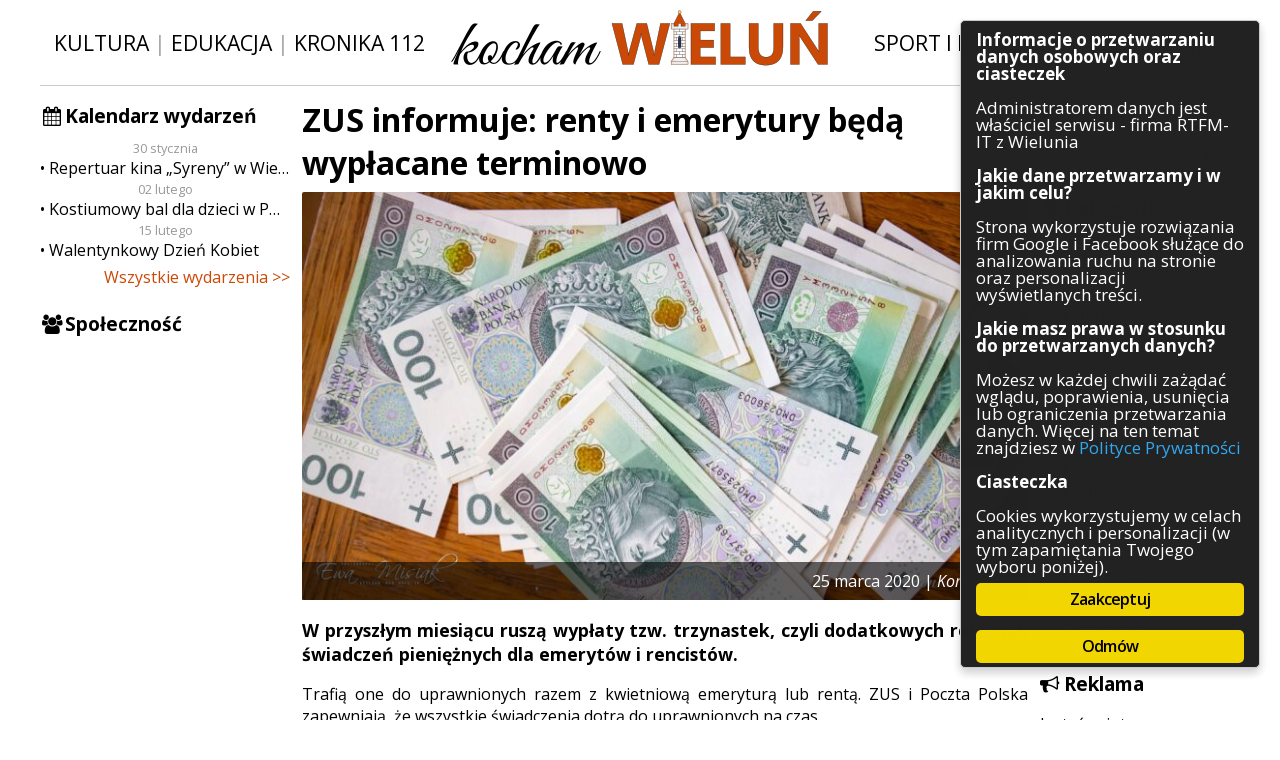

--- FILE ---
content_type: text/html; charset=UTF-8
request_url: https://kocham.wielun.pl/komunikaty/2020/03/25/zus-informuje-renty-i-emerytury-beda-wyplacane-terminowo/
body_size: 10981
content:
<!DOCTYPE html PUBLIC "-//W3C//DTD XHTML 1.0 Transitional//EN" "http://www.w3.org/TR/xhtml1/DTD/xhtml1-transitional.dtd">
<html xmlns="http://www.w3.org/1999/xhtml" xml:lang="en">
<head>
	<!-- Global site tag (gtag.js) - Google Analytics -->
	<script async src="https://www.googletagmanager.com/gtag/js?id=UA-113899817-1" class="ginger-script" type="text/plain"></script>
	<script>
	  window.dataLayer = window.dataLayer || [];
	  function gtag(){dataLayer.push(arguments);}
	  gtag('js', new Date());

	  gtag('config', 'UA-113899817-1', { 'anonymize_ip': true });
	</script>

	<meta http-equiv="Content-Type" content="text/html; charset=UTF-8">
	<meta http-equiv="X-UA-Compatible" content="IE=edge,chrome=1">
<!--	<meta name="viewport" content="width=device-width, initial-scale=1.0, maximum-scale=1.0, user-scalable=0"> -->
	<meta name="description" content="Kocham Wieluń: dziennik internetowy poruszający zagadnienia związane z Wieluniem i okolicami. Wiadomości z naszego miasta – Wielunia.">
	<meta property="fb:admins" content="100004488304293">
	<meta property="fb:admins" content="100003224539214">

	<link rel="shortcut icon" href="https://kocham.wielun.pl/wp-content/themes/kochamwielun/img/fav.png">
	<link rel="stylesheet" type="text/css" href="https://fonts.googleapis.com/css?family=Open+Sans:400italic,400,600italic,600,700italic,700&amp;subset=latin-ext,latin">
	<link rel="stylesheet" type="text/css" href="https://kocham.wielun.pl/wp-content/themes/kochamwielun/style.css?4" media="all">
  <link rel="stylesheet" type="text/css" href="https://kocham.wielun.pl/wp-content/themes/kochamwielun/fa/css/font-awesome.min.css" media="all">
	<meta name="robots" content="max-image-preview:large">
<link rel="dns-prefetch" href="//ws.sharethis.com">
<link rel="alternate" title="oEmbed (JSON)" type="application/json+oembed" href="https://kocham.wielun.pl/wp-json/oembed/1.0/embed?url=https%3A%2F%2Fkocham.wielun.pl%2Fkomunikaty%2F2020%2F03%2F25%2Fzus-informuje-renty-i-emerytury-beda-wyplacane-terminowo%2F">
<link rel="alternate" title="oEmbed (XML)" type="text/xml+oembed" href="https://kocham.wielun.pl/wp-json/oembed/1.0/embed?url=https%3A%2F%2Fkocham.wielun.pl%2Fkomunikaty%2F2020%2F03%2F25%2Fzus-informuje-renty-i-emerytury-beda-wyplacane-terminowo%2F&amp;format=xml">
<style id="wp-img-auto-sizes-contain-inline-css" type="text/css">
img:is([sizes=auto i],[sizes^="auto," i]){contain-intrinsic-size:3000px 1500px}
/*# sourceURL=wp-img-auto-sizes-contain-inline-css */
</style>
<link rel="stylesheet" id="cf7ic_style-css" href="https://kocham.wielun.pl/wp-content/plugins/contact-form-7-image-captcha/css/cf7ic-style.css?ver=3.3.7" type="text/css" media="all">
<style id="wp-block-library-inline-css" type="text/css">
:root{--wp-block-synced-color:#7a00df;--wp-block-synced-color--rgb:122,0,223;--wp-bound-block-color:var(--wp-block-synced-color);--wp-editor-canvas-background:#ddd;--wp-admin-theme-color:#007cba;--wp-admin-theme-color--rgb:0,124,186;--wp-admin-theme-color-darker-10:#006ba1;--wp-admin-theme-color-darker-10--rgb:0,107,160.5;--wp-admin-theme-color-darker-20:#005a87;--wp-admin-theme-color-darker-20--rgb:0,90,135;--wp-admin-border-width-focus:2px}@media (min-resolution:192dpi){:root{--wp-admin-border-width-focus:1.5px}}.wp-element-button{cursor:pointer}:root .has-very-light-gray-background-color{background-color:#eee}:root .has-very-dark-gray-background-color{background-color:#313131}:root .has-very-light-gray-color{color:#eee}:root .has-very-dark-gray-color{color:#313131}:root .has-vivid-green-cyan-to-vivid-cyan-blue-gradient-background{background:linear-gradient(135deg,#00d084,#0693e3)}:root .has-purple-crush-gradient-background{background:linear-gradient(135deg,#34e2e4,#4721fb 50%,#ab1dfe)}:root .has-hazy-dawn-gradient-background{background:linear-gradient(135deg,#faaca8,#dad0ec)}:root .has-subdued-olive-gradient-background{background:linear-gradient(135deg,#fafae1,#67a671)}:root .has-atomic-cream-gradient-background{background:linear-gradient(135deg,#fdd79a,#004a59)}:root .has-nightshade-gradient-background{background:linear-gradient(135deg,#330968,#31cdcf)}:root .has-midnight-gradient-background{background:linear-gradient(135deg,#020381,#2874fc)}:root{--wp--preset--font-size--normal:16px;--wp--preset--font-size--huge:42px}.has-regular-font-size{font-size:1em}.has-larger-font-size{font-size:2.625em}.has-normal-font-size{font-size:var(--wp--preset--font-size--normal)}.has-huge-font-size{font-size:var(--wp--preset--font-size--huge)}.has-text-align-center{text-align:center}.has-text-align-left{text-align:left}.has-text-align-right{text-align:right}.has-fit-text{white-space:nowrap!important}#end-resizable-editor-section{display:none}.aligncenter{clear:both}.items-justified-left{justify-content:flex-start}.items-justified-center{justify-content:center}.items-justified-right{justify-content:flex-end}.items-justified-space-between{justify-content:space-between}.screen-reader-text{border:0;clip-path:inset(50%);height:1px;margin:-1px;overflow:hidden;padding:0;position:absolute;width:1px;word-wrap:normal!important}.screen-reader-text:focus{background-color:#ddd;clip-path:none;color:#444;display:block;font-size:1em;height:auto;left:5px;line-height:normal;padding:15px 23px 14px;text-decoration:none;top:5px;width:auto;z-index:100000}html :where(.has-border-color){border-style:solid}html :where([style*=border-top-color]){border-top-style:solid}html :where([style*=border-right-color]){border-right-style:solid}html :where([style*=border-bottom-color]){border-bottom-style:solid}html :where([style*=border-left-color]){border-left-style:solid}html :where([style*=border-width]){border-style:solid}html :where([style*=border-top-width]){border-top-style:solid}html :where([style*=border-right-width]){border-right-style:solid}html :where([style*=border-bottom-width]){border-bottom-style:solid}html :where([style*=border-left-width]){border-left-style:solid}html :where(img[class*=wp-image-]){height:auto;max-width:100%}:where(figure){margin:0 0 1em}html :where(.is-position-sticky){--wp-admin--admin-bar--position-offset:var(--wp-admin--admin-bar--height,0px)}@media screen and (max-width:600px){html :where(.is-position-sticky){--wp-admin--admin-bar--position-offset:0px}}
/*wp_block_styles_on_demand_placeholder:6980f28a5ce40*/
/*# sourceURL=wp-block-library-inline-css */
</style>
<style id="classic-theme-styles-inline-css" type="text/css">
/*! This file is auto-generated */
.wp-block-button__link{color:#fff;background-color:#32373c;border-radius:9999px;box-shadow:none;text-decoration:none;padding:calc(.667em + 2px) calc(1.333em + 2px);font-size:1.125em}.wp-block-file__button{background:#32373c;color:#fff;text-decoration:none}
/*# sourceURL=/wp-includes/css/classic-themes.min.css */
</style>
<link rel="stylesheet" id="contact-form-7-css" href="https://kocham.wielun.pl/wp-content/plugins/contact-form-7/includes/css/styles.css?ver=6.1.4" type="text/css" media="all">
<link rel="stylesheet" id="ginger-style-dialog-css" href="https://kocham.wielun.pl/wp-content/plugins/ginger/front/css/cookies-enabler-dialog.css?ver=6.9" type="text/css" media="all">
<link rel="stylesheet" id="wp-pagenavi-css" href="https://kocham.wielun.pl/wp-content/plugins/wp-pagenavi/pagenavi-css.css?ver=2.70" type="text/css" media="all">
<script type="text/javascript" src="https://kocham.wielun.pl/wp-content/plugins/ginger/addon/analytics/gingeranalytics.min.js?ver=6.9" id="ginger-analytics_script-js"></script>
<script type="text/javascript" src="https://kocham.wielun.pl/wp-content/plugins/ginger/front/js/cookies-enabler.min.js?ver=6.9" id="ginger-cookies-enabler-js"></script>

<link rel="https://api.w.org/" href="https://kocham.wielun.pl/wp-json/"><link rel="alternate" title="JSON" type="application/json" href="https://kocham.wielun.pl/wp-json/wp/v2/posts/75634"><link rel="canonical" href="https://kocham.wielun.pl/komunikaty/2020/03/25/zus-informuje-renty-i-emerytury-beda-wyplacane-terminowo/">
<link rel="shortlink" href="https://kocham.wielun.pl/?p=75634">
            <script type="text/javascript">
        var ginger_logger = "Y";
        var ginger_logger_url = "https://kocham.wielun.pl";
        var current_url = "https://kocham.wielun.pl/komunikaty/2020/03/25/zus-informuje-renty-i-emerytury-beda-wyplacane-terminowo/";

        function gingerAjaxLogTime(status) {
            var xmlHttp = new XMLHttpRequest();
            var parameters = "ginger_action=time";
            var url= ginger_logger_url + "?" + parameters;
            xmlHttp.open("GET", url, true);

            //Black magic paragraph
            xmlHttp.setRequestHeader("Content-type", "application/x-www-form-urlencoded");

            xmlHttp.onreadystatechange = function() {
                if(xmlHttp.readyState == 4 && xmlHttp.status == 200) {
                    var time = xmlHttp.responseText;
                    gingerAjaxLogger(time, status);
                }
            }

            xmlHttp.send(parameters);
        }

        function gingerAjaxLogger(ginger_logtime, status) {
            console.log(ginger_logtime);
            var xmlHttp = new XMLHttpRequest();
            var parameters = "ginger_action=log&time=" + ginger_logtime + "&url=" + current_url + "&status=" + status;
            var url= ginger_logger_url + "?" + parameters;
            //console.log(url);
            xmlHttp.open("GET", url, true);

            //Black magic paragraph
            xmlHttp.setRequestHeader("Content-type", "application/x-www-form-urlencoded");

            xmlHttp.send(parameters);
        }

    </script>
            <style>
            .ginger_container.dark {
                        }

                                                            .ginger_btn {
box-sizing: border-box;
}

.ginger_container.top {
padding-bottom: 0.5em !important;
}

.ginger_banner{
    max-height: 90vh;
    overflow-y: auto !important;
}                    </style>
    
<!-- Open Graph Meta Data by WP-Open-Graph plugin-->
<meta property="og:site_name" content="Kocham Wieluń: wiadomości i ciekawostki z Wielunia i okolic">
<meta property="og:locale" content="pl_pl">
<meta property="og:type" content="article">
<meta property="og:image:width" content="1600">
<meta property="og:image:height" content="900">
<meta property="og:image" content="https://kocham.wielun.pl/wp-content/uploads/2020/03/IMG_7395a.jpg">
<meta property="og:title" content="ZUS informuje: renty i emerytury będą wypłacane terminowo">
<meta property="og:url" content="https://kocham.wielun.pl/komunikaty/2020/03/25/zus-informuje-renty-i-emerytury-beda-wyplacane-terminowo/">
<meta property="og:description" content="W przyszłym miesiącu ruszą wypłaty tzw. trzynastek, czyli dodatkowych rocznych świadczeń pieniężnych dla emerytów i rencistów. Trafią one do uprawnionych razem z kwietniową emeryturą lub rentą. ZUS i Poczta Polska zapewniają, że wszystkie […]">
<!-- /Open Graph Meta Data -->

<style type="text/css"></style>
<style>
.synved-social-resolution-single {
display: inline-block;
}
.synved-social-resolution-normal {
display: inline-block;
}
.synved-social-resolution-hidef {
display: none;
}

@media only screen and (min--moz-device-pixel-ratio: 2),
only screen and (-o-min-device-pixel-ratio: 2/1),
only screen and (-webkit-min-device-pixel-ratio: 2),
only screen and (min-device-pixel-ratio: 2),
only screen and (min-resolution: 2dppx),
only screen and (min-resolution: 192dpi) {
	.synved-social-resolution-normal {
	display: none;
	}
	.synved-social-resolution-hidef {
	display: inline-block;
	}
}
</style>	<title>ZUS informuje: renty i emerytury będą wypłacane terminowo  |    Kocham Wieluń: wiadomości i ciekawostki z Wielunia i okolic </title>
<script>var async_ginger_script = ["https:\/\/ws.sharethis.com\/button\/st_insights.js?publisher=eba0f3ba-f9ab-408c-bc68-c28af5afe749&product=feather&ver=1766242587"];</script></head>

<body>
    <div id="fb-root"></div>
    <script class="ginger-script" type="text/plain">(function(d, s, id) {
            var js, fjs = d.getElementsByTagName(s)[0];
            if (d.getElementById(id)) return;
            js = d.createElement(s); js.id = id;
            js.src = 'https://connect.facebook.net/pl_PL/sdk.js#xfbml=1&autoLogAppEvents=1&version=v2.12&appId=2067761650135613';
            fjs.parentNode.insertBefore(js, fjs);
        }(document, 'script', 'facebook-jssdk'));</script>
    <div id="con-site">
<div id="con-head">
    <span class="head-buttons">
        <a href="/tag/kultura">Kultura</a> | <a href="/tag/edukacja">Edukacja</a> | <a href="/tag/kronika-112">Kronika 112</a>
    </span>
    <span class="head-logo">
        <a href="/"><img src="https://kocham.wielun.pl/wp-content/themes/kochamwielun/img/logo.png" alt="Kocham Wieluń"></a>
    </span>
    <span class="head-buttons">
        <a href="/tag/sport-i-rekreacja">Sport i rekreacja</a> | <a href="/tag/inwestycje">Inwestycje</a>
    </span>
</div>

<div id="con-content">
	<div id="con-side-left">
		<div class="widget-odd widget-first widget-1 side-calendar side-widget widget_sis_upcoming_events"><h3 class="title">Kalendarz wydarzeń</h3>
		<div class="calendar-list">
			            <span class="date">30 stycznia</span>            <a href="https://kocham.wielun.pl/wydarzenia/repertuar-kina-syreny-w-wieluniu-w-dn-od-30-stycznia-do-5-lutego/" class="entry">Repertuar kina „Syreny” w Wieluniu w dn. od 30 stycznia do 5 lutego</a>
			            <span class="date">02 lutego</span>            <a href="https://kocham.wielun.pl/wydarzenia/kostiumowy-bal-dla-dzieci-w-pmdkis-w-wieluniu-2026/" class="entry">Kostiumowy bal dla dzieci w PMDKiS w Wieluniu 2026</a>
			            <span class="date">15 lutego</span>            <a href="https://kocham.wielun.pl/wydarzenia/walentynkowy-dzien-kobiet/" class="entry">Walentynkowy Dzień Kobiet</a>
					</div>


		<a class="all-events-link" href="https://kocham.wielun.pl/wydarzenia/">Wszystkie wydarzenia &gt;&gt;</a>
		</div><div class="widget_text widget-even widget-last widget-2 side-fb side-widget widget_custom_html"><h3 class="title">Społeczność</h3><div class="textwidget custom-html-widget"><div class="fb-page" data-href="https://www.facebook.com/kochamwielun/" data-small-header="true" data-adapt-container-width="true" data-hide-cover="false" data-show-facepile="true"></div>
<div class="fb-page" data-href="https://www.facebook.com/kochamwielun.powiadomienia/" data-small-header="false" data-adapt-container-width="true" data-hide-cover="false" data-show-facepile="true"></div></div></div>                	</div>
	<div id="con-side-right">
		<div class="widget_text widget-odd widget-first widget-1 side-search side-widget widget_custom_html"><h3 class="title">Szukaj</h3><div class="textwidget custom-html-widget"><form method="get" id="searchform" action="/">
	<input type="text" value="" name="s" id="s">
	<button type="submit" id="searchsubmit"><i class="fa fa-fw fa-search" aria-hidden="true"></i></button>
</form></div></div><div class="widget-even widget-last widget-2 side-categories side-widget widget_categories"><h3 class="title">Kategorie</h3>
			<ul>
					<li class="cat-item cat-item-1821"><a href="https://kocham.wielun.pl/architektura/">Architektura</a>
</li>
	<li class="cat-item cat-item-1056"><a href="https://kocham.wielun.pl/gospodarka/">Gospodarka</a>
</li>
	<li class="cat-item cat-item-98"><a href="https://kocham.wielun.pl/handel/">Handel</a>
</li>
	<li class="cat-item cat-item-73"><a href="https://kocham.wielun.pl/infrastruktura/">Infrastruktura</a>
</li>
	<li class="cat-item cat-item-114"><a href="https://kocham.wielun.pl/komunikaty/">Komunikaty</a>
</li>
	<li class="cat-item cat-item-131"><a href="https://kocham.wielun.pl/kultura/">Kultura</a>
</li>
	<li class="cat-item cat-item-54"><a href="https://kocham.wielun.pl/polityka/">Polityka</a>
</li>
	<li class="cat-item cat-item-1"><a href="https://kocham.wielun.pl/ogolne/">Pozostałe</a>
</li>
	<li class="cat-item cat-item-3097"><a href="https://kocham.wielun.pl/psychologia/">Psychologia</a>
</li>
	<li class="cat-item cat-item-3490"><a href="https://kocham.wielun.pl/rolnictwo/">Rolnictwo</a>
</li>
	<li class="cat-item cat-item-13"><a href="https://kocham.wielun.pl/rozrywka/">Rozrywka</a>
</li>
	<li class="cat-item cat-item-52"><a href="https://kocham.wielun.pl/sluzby/">Służby</a>
</li>
	<li class="cat-item cat-item-12"><a href="https://kocham.wielun.pl/sport/">Sport</a>
</li>
	<li class="cat-item cat-item-8688"><a href="https://kocham.wielun.pl/srodowisko/">Środowisko</a>
</li>
	<li class="cat-item cat-item-53"><a href="https://kocham.wielun.pl/szkolnictwo/">Szkolnictwo</a>
</li>
	<li class="cat-item cat-item-57"><a href="https://kocham.wielun.pl/wydarzenia/">Wydarzenia</a>
</li>
	<li class="cat-item cat-item-5358"><a href="https://kocham.wielun.pl/zapowiedzi/">Zapowiedzi</a>
</li>
	<li class="cat-item cat-item-667"><a href="https://kocham.wielun.pl/zdrowie/">Zdrowie</a>
</li>
			</ul>

			</div>                      <div class="side-widget">
          <h3 class="title"><i class="fa fa-bullhorn"></i> Reklama</h3>
          <div class="textwidget custom-html-widget">
              <p>Jesteś zainteresowany zareklamowaniem się w naszym serwisie?<br>Sprawdź dostępne możliwości współpracy!</p>
              <center><a class="button" href="https://kocham.wielun.pl/oferta-reklamowa">Oferta reklamowa</a></center>
          </div>
      </div>
      		<div class="widget_text widget-odd widget-last widget-first widget-1 side-contact side-widget widget_custom_html"><h3 class="title">Kontakt</h3><div class="textwidget custom-html-widget"><p>Masz ciekawy temat? A może jakieś pytania?</p>
<center><a class="button" href="https://kocham.wielun.pl/kontakt/">Kontakt
</a></center></div></div>	</div>
    <div id="con-main">
			<div class="module module-article2">
        <h1 class="module-title">ZUS informuje: renty i emerytury będą wypłacane terminowo</h1>
                    <div class="thumb">
                              <div class="thumb-over">
                    <div class="over-meta">
                        <span class="date">25 marca 2020 | <span class="category">Komunikaty</span></span>
                    </div>
                </div>
              <img width="750" height="422" src="https://kocham.wielun.pl/wp-content/uploads/2020/03/IMG_7395a-750x422.jpg" class="attachment-miniatura_postu size-miniatura_postu" alt="" decoding="async" fetchpriority="high" srcset="https://kocham.wielun.pl/wp-content/uploads/2020/03/IMG_7395a-750x422.jpg 750w, https://kocham.wielun.pl/wp-content/uploads/2020/03/IMG_7395a-210x118.jpg 210w, https://kocham.wielun.pl/wp-content/uploads/2020/03/IMG_7395a-768x432.jpg 768w, https://kocham.wielun.pl/wp-content/uploads/2020/03/IMG_7395a-1536x864.jpg 1536w, https://kocham.wielun.pl/wp-content/uploads/2020/03/IMG_7395a.jpg 1600w" sizes="(max-width: 750px) 100vw, 750px">            </div>         <div class="module-article-content"><p class="lead">W przyszłym miesiącu ruszą wypłaty tzw. trzynastek, czyli dodatkowych rocznych świadczeń pieniężnych dla emerytów i rencistów. </p><p>Trafią one do uprawnionych razem z kwietniową emeryturą lub rentą. ZUS i Poczta Polska zapewniają, że wszystkie świadczenia dotrą do uprawnionych na czas.</p>
<blockquote><p>Renty i emerytury będą wypłacane terminowo. Dotyczy to także dodatkowego świadczenia, czyli tzw. trzynastek. Emeryci i renciści nie mają się czego obawiać. Trzynastki będą przyznawane z urzędu, nie trzeba więc składać wniosków.</p>
<p style="text-align: right;">– zaznacza prezes ZUS, prof. Gertruda Uścińska</p>
</blockquote>
<p>Zakład Ubezpieczeń Społecznych wypłaci dodatkowe roczne świadczenia pieniężne ok. 9 mln osób.</p>
<p>Tzw. trzynastka przysługuje uprawnionym m.in. do: emerytury, renty (z tytułu niezdolności do pracy, szkoleniowej, socjalnej, rodzinnej), rodzicielskiego świadczenia uzupełniającego (świadczenia dla osób, które wychowały co najmniej czwórkę dzieci), nauczycielskiego świadczenia kompensacyjnego, świadczenia lub zasiłku przedemerytalnego.</p>
<p>Te osoby otrzymają trzynastkę, o ile w dniu 31 marca br. będą mieć prawo do jednego z tych świadczeń. Jeśli na ten dzień wypłata będzie zawieszona (np. z powodu zbyt wysokich dodatkowych zarobków), to trzynastka nie będzie przysługiwać.</p>
<p><em>Ile wynosi i jak dostać świadczenie?</em></p>
<p>Aby otrzymać świadczenie, nie trzeba nic robić. ZUS wypłaci je wszystkim uprawnionym automatycznie, bez konieczności składania wniosku. Kwota świadczenia to dla każdego 1200 zł brutto. Z tego w większości przypadków trzeba potrącić zaliczkę na podatek dochodowy i składkę zdrowotną. Najczęściej „na rękę” będzie do wypłaty 981 zł.</p>
<p>Do renty rodzinnej, którą pobiera kilka osób, przysługuje jedna trzynastka. ZUS podzieli ją w równych częściach na każdą uprawnioną osobę. Na przykład jeśli jedną rentę rodzinną pobierają dwie osoby, to każda otrzyma po 600 zł brutto.</p>
<p><em>Trzynastka dla osób na kwarantannie</em></p>
<p>Rzecznik prasowy Poczty Polskiej Justyna Siwek zapewnia, że pocztowcy doręczą wszystkie emerytury na czas.</p>
<blockquote><p>Poczta Polska wprowadza szczególne procedury w przypadku wypłat rent i emerytur dla osób objętych kwarantanną. Emerytury są komisyjnie przygotowane do wypłaty w placówce pocztowej i wkładane do tzw. bezpiecznych kopert, które następnie są doręczane pod wskazany adres przy zastosowaniu odpowiednich zasad bezpieczeństwa.</p>
<p style="text-align: right;">– podkreśla rzecznik prasowy Poczty Polskiej Justyna Siwek</p>
</blockquote>
<p><em>Kiedy wypłata?</em></p>
<p>ZUS wypłaci tzw. trzynastki razem ze świadczeniem głównym przysługującym za kwiecień, w standardowym terminie płatności emerytury czy renty. Terminów płatności w ZUS jest kilka: 1, 5, 6, 10, 15, 20 i 25 dzień miesiąca.<br>
Czy trzynastkę może zająć komornik?</p>
<p>O pieniądze z kwietniowego dodatku nie muszą się martwić osoby z długami. Trzynastki nie podlegają zajęciom komorniczym, nawet jeśli trafią na konto bankowe. Dodatkowe roczne świadczenie pieniężne będzie mieć specjalny identyfikator, dzięki czemu będzie je łatwo rozpoznać w przelewach i nie zostanie zajęte przez komornika.</p>
<p><em>Monika Kiełczyńska</em><br>
<em>Regionalny rzecznik prasowy ZUS</em><br>
<em>woj. łódzkiego</em></p>          <div class="article-footer">
              <div class="tags">
                  Tagi: <a href="https://kocham.wielun.pl/tag/13-emerytura/" rel="tag">13 emerytura</a>, <a href="https://kocham.wielun.pl/tag/emerytura/" rel="tag">emerytura</a>, <a href="https://kocham.wielun.pl/tag/koronawirus/" rel="tag">koronawirus</a>, <a href="https://kocham.wielun.pl/tag/renta/" rel="tag">renta</a>, <a href="https://kocham.wielun.pl/tag/wyplata-swiadczen/" rel="tag">wypłata świadczeń</a>, <a href="https://kocham.wielun.pl/tag/zus/" rel="tag">ZUS</a>, <a href="https://kocham.wielun.pl/tag/zus-informuje/" rel="tag">ZUS informuje</a></div>
              <div class="social">
                  <a class="synved-social-button synved-social-button-share synved-social-size-32 synved-social-resolution-normal synved-social-provider-facebook nolightbox" data-provider="facebook" target="_blank" rel="nofollow" title="Udostępnij na Facebooku" href="https://www.facebook.com/sharer.php?u=https%3A%2F%2Fkocham.wielun.pl%2Fkomunikaty%2F2020%2F03%2F25%2Fzus-informuje-renty-i-emerytury-beda-wyplacane-terminowo%2F&amp;t=ZUS%20informuje%3A%20renty%20i%C2%A0emerytury%20b%C4%99d%C4%85%20wyp%C5%82acane%20terminowo&amp;s=100&amp;p%5Burl%5D=https%3A%2F%2Fkocham.wielun.pl%2Fkomunikaty%2F2020%2F03%2F25%2Fzus-informuje-renty-i-emerytury-beda-wyplacane-terminowo%2F&amp;p%5Bimages%5D%5B0%5D=https%3A%2F%2Fkocham.wielun.pl%2Fwp-content%2Fuploads%2F2020%2F03%2FIMG_7395a.jpg&amp;p%5Btitle%5D=ZUS%20informuje%3A%20renty%20i%C2%A0emerytury%20b%C4%99d%C4%85%20wyp%C5%82acane%20terminowo" style="font-size: 0px;width:32px;height:32px;margin:0;margin-bottom:5px;margin-right:5px"><img alt="Facebook" title="Udostępnij na Facebooku" class="synved-share-image synved-social-image synved-social-image-share" width="32" height="32" style="display: inline;width:32px;height:32px;margin: 0;padding: 0;border: none;box-shadow: none" src="https://kocham.wielun.pl/wp-content/plugins/social-media-feather/synved-social/image/social/regular/32x32/facebook.png"></a><a class="synved-social-button synved-social-button-share synved-social-size-32 synved-social-resolution-normal synved-social-provider-twitter nolightbox" data-provider="twitter" target="_blank" rel="nofollow" title="Udostępnij na Twitterze" href="https://twitter.com/intent/tweet?url=https%3A%2F%2Fkocham.wielun.pl%2Fkomunikaty%2F2020%2F03%2F25%2Fzus-informuje-renty-i-emerytury-beda-wyplacane-terminowo%2F&amp;text=Hey%20check%20this%20out" style="font-size: 0px;width:32px;height:32px;margin:0;margin-bottom:5px;margin-right:5px"><img alt="twitter" title="Udostępnij na Twitterze" class="synved-share-image synved-social-image synved-social-image-share" width="32" height="32" style="display: inline;width:32px;height:32px;margin: 0;padding: 0;border: none;box-shadow: none" src="https://kocham.wielun.pl/wp-content/plugins/social-media-feather/synved-social/image/social/regular/32x32/twitter.png"></a><a class="synved-social-button synved-social-button-share synved-social-size-32 synved-social-resolution-normal synved-social-provider-linkedin nolightbox" data-provider="linkedin" target="_blank" rel="nofollow" title="Udostępnij na Linkedin" href="https://www.linkedin.com/shareArticle?mini=true&amp;url=https%3A%2F%2Fkocham.wielun.pl%2Fkomunikaty%2F2020%2F03%2F25%2Fzus-informuje-renty-i-emerytury-beda-wyplacane-terminowo%2F&amp;title=ZUS%20informuje%3A%20renty%20i%C2%A0emerytury%20b%C4%99d%C4%85%20wyp%C5%82acane%20terminowo" style="font-size: 0px;width:32px;height:32px;margin:0;margin-bottom:5px"><img alt="linkedin" title="Udostępnij na Linkedin" class="synved-share-image synved-social-image synved-social-image-share" width="32" height="32" style="display: inline;width:32px;height:32px;margin: 0;padding: 0;border: none;box-shadow: none" src="https://kocham.wielun.pl/wp-content/plugins/social-media-feather/synved-social/image/social/regular/32x32/linkedin.png"></a><a class="synved-social-button synved-social-button-share synved-social-size-32 synved-social-resolution-hidef synved-social-provider-facebook nolightbox" data-provider="facebook" target="_blank" rel="nofollow" title="Udostępnij na Facebooku" href="https://www.facebook.com/sharer.php?u=https%3A%2F%2Fkocham.wielun.pl%2Fkomunikaty%2F2020%2F03%2F25%2Fzus-informuje-renty-i-emerytury-beda-wyplacane-terminowo%2F&amp;t=ZUS%20informuje%3A%20renty%20i%C2%A0emerytury%20b%C4%99d%C4%85%20wyp%C5%82acane%20terminowo&amp;s=100&amp;p%5Burl%5D=https%3A%2F%2Fkocham.wielun.pl%2Fkomunikaty%2F2020%2F03%2F25%2Fzus-informuje-renty-i-emerytury-beda-wyplacane-terminowo%2F&amp;p%5Bimages%5D%5B0%5D=https%3A%2F%2Fkocham.wielun.pl%2Fwp-content%2Fuploads%2F2020%2F03%2FIMG_7395a.jpg&amp;p%5Btitle%5D=ZUS%20informuje%3A%20renty%20i%C2%A0emerytury%20b%C4%99d%C4%85%20wyp%C5%82acane%20terminowo" style="font-size: 0px;width:32px;height:32px;margin:0;margin-bottom:5px;margin-right:5px"><img alt="Facebook" title="Udostępnij na Facebooku" class="synved-share-image synved-social-image synved-social-image-share" width="32" height="32" style="display: inline;width:32px;height:32px;margin: 0;padding: 0;border: none;box-shadow: none" src="https://kocham.wielun.pl/wp-content/plugins/social-media-feather/synved-social/image/social/regular/64x64/facebook.png"></a><a class="synved-social-button synved-social-button-share synved-social-size-32 synved-social-resolution-hidef synved-social-provider-twitter nolightbox" data-provider="twitter" target="_blank" rel="nofollow" title="Udostępnij na Twitterze" href="https://twitter.com/intent/tweet?url=https%3A%2F%2Fkocham.wielun.pl%2Fkomunikaty%2F2020%2F03%2F25%2Fzus-informuje-renty-i-emerytury-beda-wyplacane-terminowo%2F&amp;text=Hey%20check%20this%20out" style="font-size: 0px;width:32px;height:32px;margin:0;margin-bottom:5px;margin-right:5px"><img alt="twitter" title="Udostępnij na Twitterze" class="synved-share-image synved-social-image synved-social-image-share" width="32" height="32" style="display: inline;width:32px;height:32px;margin: 0;padding: 0;border: none;box-shadow: none" src="https://kocham.wielun.pl/wp-content/plugins/social-media-feather/synved-social/image/social/regular/64x64/twitter.png"></a><a class="synved-social-button synved-social-button-share synved-social-size-32 synved-social-resolution-hidef synved-social-provider-linkedin nolightbox" data-provider="linkedin" target="_blank" rel="nofollow" title="Udostępnij na Linkedin" href="https://www.linkedin.com/shareArticle?mini=true&amp;url=https%3A%2F%2Fkocham.wielun.pl%2Fkomunikaty%2F2020%2F03%2F25%2Fzus-informuje-renty-i-emerytury-beda-wyplacane-terminowo%2F&amp;title=ZUS%20informuje%3A%20renty%20i%C2%A0emerytury%20b%C4%99d%C4%85%20wyp%C5%82acane%20terminowo" style="font-size: 0px;width:32px;height:32px;margin:0;margin-bottom:5px"><img alt="linkedin" title="Udostępnij na Linkedin" class="synved-share-image synved-social-image synved-social-image-share" width="32" height="32" style="display: inline;width:32px;height:32px;margin: 0;padding: 0;border: none;box-shadow: none" src="https://kocham.wielun.pl/wp-content/plugins/social-media-feather/synved-social/image/social/regular/64x64/linkedin.png"></a>              </div>
          </div>
				</div>
			</div>
			      <div class="module module-cba module-article2">
          <span class="module-title">Reklama</span>
          <a style="overflow: hidden; display: inline-block" target="_blank" href="http://optykajacek.pl">
              <img alt="Salon optyczny Jacek w Wieluniu" src="https://kocham.wielun.pl/wp-content/themes/kochamwielun/img/jacekk.png">
          </a>
                </div>
        <div class="module module-newest">
  <h2 class="module-title">Więcej w kategorii <i>Komunikaty</i>:</h2>
  
<a class="article-summary news-maly" href="https://kocham.wielun.pl/zapowiedzi/2026/01/30/ferie-zimowe-ze-zwiazkiem-parafialnych-klubow-sportowych-woj-lodzkiego/">
    <img width="210" height="118" src="https://kocham.wielun.pl/wp-content/uploads/2026/01/IMG-20260120-WA0009a-210x118.jpg" class="thumb" alt="Ferie zimowe ze Związkiem Parafialnych Klubów Sportowych Woj. Łódzkiego" decoding="async" loading="lazy" srcset="https://kocham.wielun.pl/wp-content/uploads/2026/01/IMG-20260120-WA0009a-210x118.jpg 210w, https://kocham.wielun.pl/wp-content/uploads/2026/01/IMG-20260120-WA0009a-768x432.jpg 768w, https://kocham.wielun.pl/wp-content/uploads/2026/01/IMG-20260120-WA0009a-1536x864.jpg 1536w, https://kocham.wielun.pl/wp-content/uploads/2026/01/IMG-20260120-WA0009a-750x422.jpg 750w, https://kocham.wielun.pl/wp-content/uploads/2026/01/IMG-20260120-WA0009a.jpg 1600w" sizes="auto, (max-width: 210px) 100vw, 210px">    <span class="inner">
        <h2 class="title">Ferie zimowe ze Związkiem Parafialnych Klubów Sportowych Woj. Łódzkiego</h2>
        <span class="text"><p>Związek Parafialnych Klubów Sportowych Województwa Łódzkiego zaprasza dzieci i młodzież do udziału w Aktywnych Feriach Zimowych 2026, które odbędą się w dniach od 2 do 5 lutego.</p></span>
        <span class="meta"><span class="date">30 stycznia 2026</span>
                        | <span class="category">Zapowiedzi</span>
                </span>
    </span>
</a>

<a class="article-summary news-maly" href="https://kocham.wielun.pl/komunikaty/2026/01/27/od-stycznia-nizszy-zus-ale-zegar-tyka-termin-do-konca-stycznia/">
    <img width="210" height="118" src="https://kocham.wielun.pl/wp-content/uploads/2018/02/DSC_1621-1-210x118.jpg" class="thumb" alt="Od stycznia niższy ZUS, ale zegar tyka. Termin do końca stycznia!" decoding="async" loading="lazy" srcset="https://kocham.wielun.pl/wp-content/uploads/2018/02/DSC_1621-1-210x118.jpg 210w, https://kocham.wielun.pl/wp-content/uploads/2018/02/DSC_1621-1-768x432.jpg 768w, https://kocham.wielun.pl/wp-content/uploads/2018/02/DSC_1621-1.jpg 1600w, https://kocham.wielun.pl/wp-content/uploads/2018/02/DSC_1621-1-750x422.jpg 750w" sizes="auto, (max-width: 210px) 100vw, 210px">    <span class="inner">
        <h2 class="title">Od stycznia niższy ZUS, ale zegar tyka. Termin do końca stycznia!</h2>
        <span class="text"><p>Przedsiębiorcy, którzy chcą w tym roku zacząć korzystać z „Małego ZUS Plus” i płacić niższe składki, powinni zgłosić się do ulgi najpóźniej do 31 stycznia.</p></span>
        <span class="meta"><span class="date">27 stycznia 2026</span>
                        | <span class="category">Komunikaty</span>
                </span>
    </span>
</a>

<a class="article-summary news-maly" href="https://kocham.wielun.pl/komunikaty/2026/01/23/zus-zmieni-skladki-od-kwietnia-zloz-dokument-juz-teraz/">
    <img width="210" height="118" src="https://kocham.wielun.pl/wp-content/uploads/2026/01/DSC_1628a-210x118.jpg" class="thumb" alt="ZUS zmieni składki od kwietnia. Złóż dokument już teraz" decoding="async" loading="lazy" srcset="https://kocham.wielun.pl/wp-content/uploads/2026/01/DSC_1628a-210x118.jpg 210w, https://kocham.wielun.pl/wp-content/uploads/2026/01/DSC_1628a-768x432.jpg 768w, https://kocham.wielun.pl/wp-content/uploads/2026/01/DSC_1628a-1536x864.jpg 1536w, https://kocham.wielun.pl/wp-content/uploads/2026/01/DSC_1628a-750x422.jpg 750w, https://kocham.wielun.pl/wp-content/uploads/2026/01/DSC_1628a.jpg 1600w" sizes="auto, (max-width: 210px) 100vw, 210px">    <span class="inner">
        <h2 class="title">ZUS zmieni składki od kwietnia. Złóż dokument już teraz</h2>
        <span class="text"><p>Niektórzy płatnicy składek powinni złożyć formularz ZUS IWA za 2025 rok.</p></span>
        <span class="meta"><span class="date">23 stycznia 2026</span>
                        | <span class="category">Komunikaty</span>
                </span>
    </span>
</a>

<a class="article-summary news-maly" href="https://kocham.wielun.pl/komunikaty/2026/01/22/list-z-wojska-rusza-kwalifikacja-wojskowa-2026/">
    <img width="210" height="118" src="https://kocham.wielun.pl/wp-content/uploads/2026/01/sp_Hv75b3Qa-210x118.jpg" class="thumb" alt="List z wojska? Rusza Kwalifikacja Wojskowa 2026" decoding="async" loading="lazy" srcset="https://kocham.wielun.pl/wp-content/uploads/2026/01/sp_Hv75b3Qa-210x118.jpg 210w, https://kocham.wielun.pl/wp-content/uploads/2026/01/sp_Hv75b3Qa-768x432.jpg 768w, https://kocham.wielun.pl/wp-content/uploads/2026/01/sp_Hv75b3Qa-750x422.jpg 750w, https://kocham.wielun.pl/wp-content/uploads/2026/01/sp_Hv75b3Qa.jpg 1200w" sizes="auto, (max-width: 210px) 100vw, 210px">    <span class="inner">
        <h2 class="title">List z wojska? Rusza Kwalifikacja Wojskowa 2026</h2>
        <span class="text"><p>Już 2 lutego na terenie całego kraju rozpocznie się Kwalifikacja Wojskowa, która potrwa do 30 kwietnia.</p></span>
        <span class="meta"><span class="date">22 stycznia 2026</span>
                        | <span class="category">Komunikaty</span>
                </span>
    </span>
</a>
  </div>
    </div>
</div>

<div id="con-foot">
    <div id="foot-lewa">
        <a href="/kontakt">Kontakt</a> | 
	<a href="/prawa-autorskie">Prawa autorskie</a> | 
	<a href="/prywatnosc">Prywatność</a> | 
	<a href="/oferta-reklamowa">Oferta reklamowa</a>
    </div>
    <div id="foot-prawa">Copyright © 2017-2026 <a href="https://kocham.wielun.pl">Kocham Wieluń</a></div>
</div>
</div>
<script type="speculationrules">
{"prefetch":[{"source":"document","where":{"and":[{"href_matches":"/*"},{"not":{"href_matches":["/wp-*.php","/wp-admin/*","/wp-content/uploads/*","/wp-content/*","/wp-content/plugins/*","/wp-content/themes/kochamwielun/*","/*\\?(.+)"]}},{"not":{"selector_matches":"a[rel~=\"nofollow\"]"}},{"not":{"selector_matches":".no-prefetch, .no-prefetch a"}}]},"eagerness":"conservative"}]}
</script>
<script type="text/javascript" src="https://kocham.wielun.pl/wp-includes/js/dist/hooks.min.js?ver=dd5603f07f9220ed27f1" id="wp-hooks-js"></script>
<script type="text/javascript" src="https://kocham.wielun.pl/wp-includes/js/dist/i18n.min.js?ver=c26c3dc7bed366793375" id="wp-i18n-js"></script>
<script type="text/javascript" id="wp-i18n-js-after">
/* <![CDATA[ */
wp.i18n.setLocaleData( { 'text direction\u0004ltr': [ 'ltr' ] } );
//# sourceURL=wp-i18n-js-after
/* ]]> */
</script>
<script type="text/javascript" src="https://kocham.wielun.pl/wp-content/plugins/contact-form-7/includes/swv/js/index.js?ver=6.1.4" id="swv-js"></script>
<script type="text/javascript" id="contact-form-7-js-translations">
/* <![CDATA[ */
( function( domain, translations ) {
	var localeData = translations.locale_data[ domain ] || translations.locale_data.messages;
	localeData[""].domain = domain;
	wp.i18n.setLocaleData( localeData, domain );
} )( "contact-form-7", {"translation-revision-date":"2025-12-11 12:03:49+0000","generator":"GlotPress\/4.0.3","domain":"messages","locale_data":{"messages":{"":{"domain":"messages","plural-forms":"nplurals=3; plural=(n == 1) ? 0 : ((n % 10 >= 2 && n % 10 <= 4 && (n % 100 < 12 || n % 100 > 14)) ? 1 : 2);","lang":"pl"},"This contact form is placed in the wrong place.":["Ten formularz kontaktowy zosta\u0142 umieszczony w niew\u0142a\u015bciwym miejscu."],"Error:":["B\u0142\u0105d:"]}},"comment":{"reference":"includes\/js\/index.js"}} );
//# sourceURL=contact-form-7-js-translations
/* ]]> */
</script>
<script type="text/javascript" id="contact-form-7-js-before">
/* <![CDATA[ */
var wpcf7 = {
    "api": {
        "root": "https:\/\/kocham.wielun.pl\/wp-json\/",
        "namespace": "contact-form-7\/v1"
    }
};
//# sourceURL=contact-form-7-js-before
/* ]]> */
</script>
<script type="text/javascript" src="https://kocham.wielun.pl/wp-content/plugins/contact-form-7/includes/js/index.js?ver=6.1.4" id="contact-form-7-js"></script>
    
    <!-- Init the script -->
    <script>
        COOKIES_ENABLER.init({
            scriptClass: 'ginger-script',
            iframeClass: 'ginger-iframe',
            acceptClass: 'ginger-accept',
            disableClass: 'ginger-disable',
            dismissClass: 'ginger-dismiss',
            bannerClass: 'ginger_banner-wrapper',
            bannerHTML:
                document.getElementById('ginger-banner-html') !== null ?
                    document.getElementById('ginger-banner-html').innerHTML :
                    '<div class="ginger_banner top dialog dark ginger_container ginger_container--open">'
                                        + '<p class="ginger_message">'
                    + '<!--googleoff: index--><b>Informacje o przetwarzaniu danych osobowych oraz ciasteczek<\/b><br \/><br \/>Administratorem danych jest w&#322;a&#347;ciciel serwisu - firma RTFM-IT z Wielunia<br \/><br \/><strong>Jakie dane przetwarzamy i w jakim celu?<\/strong><br \/><br \/>Strona wykorzystuje rozwi&#261;zania firm Google i Facebook s&#322;u&#380;&#261;ce do analizowania ruchu na stronie oraz personalizacji wy&#347;wietlanych tre&#347;ci.<br \/><br \/><strong>Jakie masz prawa w stosunku do przetwarzanych danych?<\/strong><br \/><br \/>Mo&#380;esz w ka&#380;dej chwili za&#380;&#261;da&#263; wgl&#261;du, poprawienia, usuni&#281;cia lub ograniczenia przetwarzania danych. Wi&#281;cej na ten temat znajdziesz w <a href=\"https://kocham.wielun.pl/prywatnosc/\">Polityce Prywatno&#347;ci<\/a><br \/><br \/><strong>Ciasteczka<\/strong><br \/><br \/>Cookies wykorzystujemy w celach analitycznych i personalizacji (w tym zapami&#281;tania Twojego wyboru poni&#380;ej).<!--googleon: index-->'
                    + ''
                    + '<a href="#" class="ginger_btn ginger-accept ginger_btn_accept_all">'
                    + 'Zaakceptuj'
                    + '<\/a>'
                                        + '<a href="#" class="ginger_btn ginger-disable ginger_btn_accept_all">'
                    + 'Odm&oacute;w'
                    + '<\/a>'
                                                            + '<\/div>',
                                    cookieDuration: 365,
                        eventScroll: false,
            scrollOffset: 20,
            clickOutside: false,
            cookieName: 'ginger-cookie',
            forceReload: true,
            iframesPlaceholder: true,
            iframesPlaceholderClass: 'ginger-iframe-placeholder',
            iframesPlaceholderHTML:
                document.getElementById('ginger-iframePlaceholder-html') !== null ?
                    document.getElementById('ginger-iframePlaceholder-html').innerHTML :
                    '<p><!--googleoff: index-->This website uses cookies.<!--googleon: index-->'
                    + '<a href="#" class="ginger_btn ginger-accept">Zaakceptuj'
                    + '<\/p>'
        });
    </script>
    <!-- End Ginger Script -->

</body>
</html>
